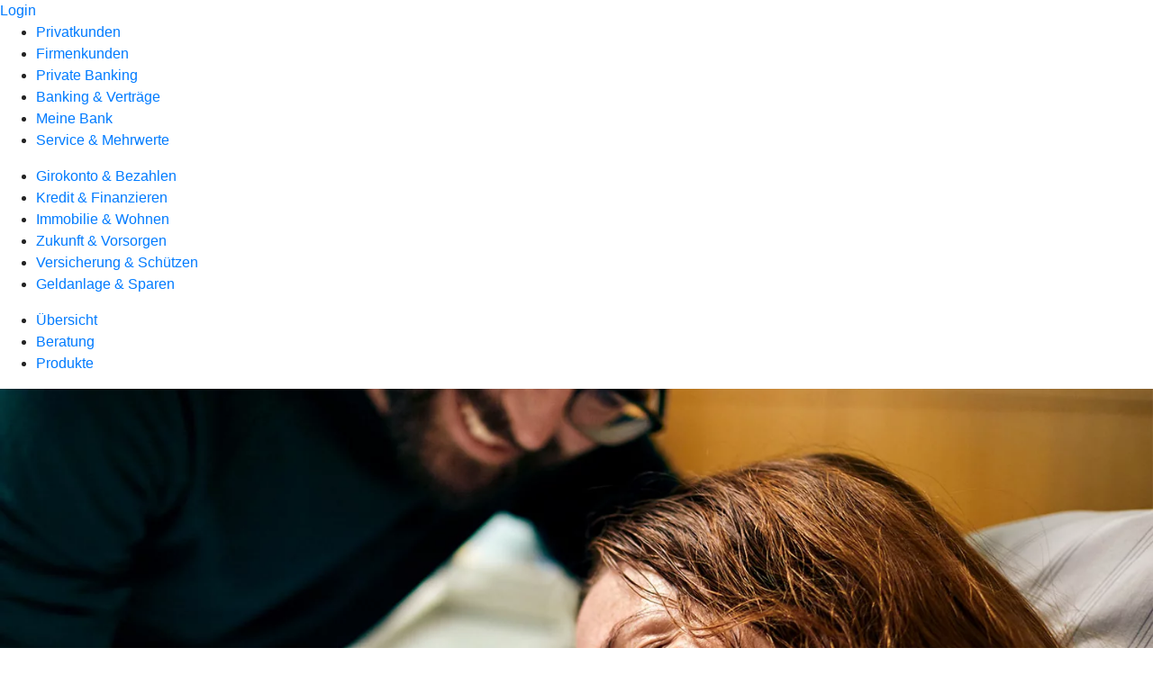

--- FILE ---
content_type: image/svg+xml
request_url: https://atruvia.scene7.com/is/content/atruvia/illu_einfamilienhaus_polychrome
body_size: 7893
content:
<?xml version="1.0" encoding="UTF-8"?>
<svg width="693px" height="289px" viewBox="0 0 693 289" version="1.1" xmlns="http://www.w3.org/2000/svg" xmlns:xlink="http://www.w3.org/1999/xlink">
    <title>illu_einfamilienhaus_polychrome</title>
    <g id="New-Symbols-202222" stroke="none" stroke-width="1" fill="none" fill-rule="evenodd">
        <g id="Einfamilienhaus" transform="translate(0.250309, 0.000190)">
            <path d="M526.981702,203.706481 C526.981702,222.60985 511.678003,237.933629 492.799407,237.933629 C473.92081,237.933629 458.617112,222.60985 458.617112,203.706481 C458.617112,184.803113 473.92081,169.479334 492.799407,169.479334 C511.678003,169.479334 526.981702,184.803113 526.981702,203.706481" id="Fill-1" fill="#9AC5B1"></path>
            <path d="M526.981702,203.706481 C526.981702,222.60985 511.678003,237.933629 492.799407,237.933629 C492.799407,237.933629 513.825316,222.60985 513.825316,203.706481 C513.825316,184.803113 492.799407,169.479334 492.799407,169.479334 C511.678003,169.479334 526.981702,184.803113 526.981702,203.706481" id="Fill-3" fill="#9AC5B1"></path>
            <path d="M526.981702,203.706481 C526.981702,222.60985 511.678003,237.933629 492.799407,237.933629 C473.92081,237.933629 458.617112,222.60985 458.617112,203.706481 C458.617112,184.803113 473.92081,169.479334 492.799407,169.479334 C511.678003,169.479334 526.981702,184.803113 526.981702,203.706481 Z" id="Stroke-5" stroke="#004E6D" stroke-width="2.42999987"></path>
            <polygon id="Fill-7" fill="#A57E53" points="494.586666 222.018718 510.34233 206.24238 506.984869 202.881465 494.709153 215.173764"></polygon>
            <polygon id="Stroke-9" stroke="#004E6D" stroke-width="1.7" points="494.586666 222.018718 510.34233 206.24238 506.984869 202.881465 494.709153 215.173764"></polygon>
            <polygon id="Fill-11" fill="#A57E53" points="490.877222 230.575505 475.121558 214.799167 478.478544 211.438251 490.754736 223.730551"></polygon>
            <polygon id="Stroke-13" stroke="#004E6D" stroke-width="1.7" points="490.877222 230.575505 475.121558 214.799167 478.478544 211.438251 490.754736 223.730551"></polygon>
            <polygon id="Fill-15" fill="#A57E53" points="490.425636 287.372842 495.173177 287.372842 495.173177 190.395924 490.425636 190.395924"></polygon>
            <polygon id="Stroke-17" stroke="#004E6D" stroke-width="1.7" points="490.425636 287.372842 495.173177 287.372842 495.173177 190.395924 490.425636 190.395924"></polygon>
            <path d="M586.167396,188.969793 C586.167396,207.873161 570.863698,223.19694 551.985101,223.19694 C533.106504,223.19694 517.802806,207.873161 517.802806,188.969793 C517.802806,170.066425 533.106504,97.2220224 551.985101,97.2220224 C570.863698,97.2220224 586.167396,170.066425 586.167396,188.969793" id="Fill-18" fill="#C4DDC5"></path>
            <path d="M586.167396,188.969793 C586.167396,207.873161 570.863698,223.19694 551.985101,223.19694 C533.106504,223.19694 584.867045,211.758418 571.644668,149.742154 C566.652154,126.32413 551.985101,97.2220224 551.985101,97.2220224 C570.863698,97.2220224 586.167396,170.066425 586.167396,188.969793" id="Fill-19" fill="#9AC5B1"></path>
            <path d="M586.167396,188.969793 C586.167396,207.873161 570.863698,223.19694 551.985101,223.19694 C533.106504,223.19694 517.802806,207.873161 517.802806,188.969793 C517.802806,170.066425 533.106504,97.2220224 551.985101,97.2220224 C570.863698,97.2220224 586.167396,170.066425 586.167396,188.969793 Z" id="Stroke-20" stroke="#004E6D" stroke-width="2.42999987"></path>
            <polygon id="Fill-21" fill="#A57E53" points="553.77236 197.774489 569.528025 181.998151 566.170564 178.637235 553.894847 190.929535"></polygon>
            <polygon id="Stroke-22" stroke="#004E6D" stroke-width="1.7" points="553.77236 197.774489 569.528025 181.998151 566.170564 178.637235 553.894847 190.929535"></polygon>
            <polygon id="Fill-23" fill="#A57E53" points="550.062917 207.28203 534.307252 191.505692 537.664239 188.144776 549.939955 200.437076"></polygon>
            <polygon id="Stroke-24" stroke="#004E6D" stroke-width="1.7" points="550.062917 207.28203 534.307252 191.505692 537.664239 188.144776 549.939955 200.437076"></polygon>
            <polygon id="Fill-25" fill="#A57E53" points="553.77236 171.628751 569.528025 155.852413 566.170564 152.491497 553.894847 164.783797"></polygon>
            <polygon id="Stroke-26" stroke="#004E6D" stroke-width="1.7" points="553.77236 171.628751 569.528025 155.852413 566.170564 152.491497 553.894847 164.783797"></polygon>
            <polygon id="Fill-27" fill="#A57E53" points="550.062917 181.136292 534.307252 165.359954 537.664239 161.999038 549.939955 174.291338"></polygon>
            <polygon id="Stroke-28" stroke="#004E6D" stroke-width="1.7" points="550.062917 181.136292 534.307252 165.359954 537.664239 161.999038 549.939955 174.291338"></polygon>
            <polygon id="Fill-29" fill="#A57E53" points="549.611331 286.422088 554.358872 286.422088 554.358872 136.678318 549.611331 136.678318"></polygon>
            <polygon id="Stroke-30" stroke="#004E6D" stroke-width="1.7" points="549.611331 286.422088 554.358872 286.422088 554.358872 136.678318 549.611331 136.678318"></polygon>
            <path d="M156.040183,188.969793 C156.040183,207.873161 140.736485,223.19694 121.857888,223.19694 C102.979291,223.19694 87.6755929,207.873161 87.6755929,188.969793 C87.6755929,170.066425 102.979291,97.2220224 121.857888,97.2220224 C140.736485,97.2220224 156.040183,170.066425 156.040183,188.969793" id="Fill-31" fill="#C4DDC5"></path>
            <path d="M156.040183,188.969793 C156.040183,207.873161 140.736485,223.19694 121.857888,223.19694 C102.979291,223.19694 154.739357,211.758418 141.517455,149.742154 C136.524466,126.32413 121.857888,97.2220224 121.857888,97.2220224 C140.736485,97.2220224 156.040183,170.066425 156.040183,188.969793" id="Fill-32" fill="#9AC5B1"></path>
            <path d="M156.040183,188.969793 C156.040183,207.873161 140.736485,223.19694 121.857888,223.19694 C102.979291,223.19694 87.6755929,207.873161 87.6755929,188.969793 C87.6755929,170.066425 102.979291,97.2220224 121.857888,97.2220224 C140.736485,97.2220224 156.040183,170.066425 156.040183,188.969793 Z" id="Stroke-33" stroke="#004E6D" stroke-width="2.42999987"></path>
            <polygon id="Fill-34" fill="#A57E53" points="123.644957 197.774489 139.400622 181.998151 136.043635 178.637235 123.767444 190.929535"></polygon>
            <polygon id="Stroke-35" stroke="#004E6D" stroke-width="1.7" points="123.644957 197.774489 139.400622 181.998151 136.043635 178.637235 123.767444 190.929535"></polygon>
            <polygon id="Fill-36" fill="#A57E53" points="119.935466 207.28203 104.179802 191.505692 107.537263 188.144776 119.81298 200.437076"></polygon>
            <polygon id="Stroke-37" stroke="#004E6D" stroke-width="1.7" points="119.935466 207.28203 104.179802 191.505692 107.537263 188.144776 119.81298 200.437076"></polygon>
            <polygon id="Fill-38" fill="#A57E53" points="123.644957 171.628751 139.400622 155.852413 136.043635 152.491497 123.767444 164.783797"></polygon>
            <polygon id="Stroke-39" stroke="#004E6D" stroke-width="1.7" points="123.644957 171.628751 139.400622 155.852413 136.043635 152.491497 123.767444 164.783797"></polygon>
            <polygon id="Fill-40" fill="#A57E53" points="119.935466 181.136292 104.179802 165.359954 107.537263 161.999038 119.81298 174.291338"></polygon>
            <polygon id="Stroke-41" stroke="#004E6D" stroke-width="1.7" points="119.935466 181.136292 104.179802 165.359954 107.537263 161.999038 119.81298 174.291338"></polygon>
            <polygon id="Fill-42" fill="#A57E53" points="119.484118 286.422088 124.231658 286.422088 124.231658 136.678318 119.484118 136.678318"></polygon>
            <polygon id="Stroke-43" stroke="#004E6D" stroke-width="1.7" points="119.484118 286.422088 124.231658 286.422088 124.231658 136.678318 119.484118 136.678318"></polygon>
            <path d="M69.8264126,203.706481 C69.8264126,222.60985 54.5227142,237.933629 35.6441175,237.933629 C16.7655208,237.933629 1.46182243,222.60985 1.46182243,203.706481 C1.46182243,184.803113 16.7655208,169.479334 35.6441175,169.479334 C54.5227142,169.479334 69.8264126,184.803113 69.8264126,203.706481" id="Fill-44" fill="#C4DDC5"></path>
            <path d="M69.8264126,203.706481 C69.8264126,222.60985 54.5227142,237.933629 35.6441175,237.933629 C35.6441175,237.933629 56.670027,222.60985 56.670027,203.706481 C56.670027,184.803113 35.6441175,169.479334 35.6441175,169.479334 C54.5227142,169.479334 69.8264126,184.803113 69.8264126,203.706481" id="Fill-45" fill="#9AC5B1"></path>
            <path d="M69.8264126,203.706481 C69.8264126,222.60985 54.5227142,237.933629 35.6441175,237.933629 C16.7655208,237.933629 1.46182243,222.60985 1.46182243,203.706481 C1.46182243,184.803113 16.7655208,169.479334 35.6441175,169.479334 C54.5227142,169.479334 69.8264126,184.803113 69.8264126,203.706481 Z" id="Stroke-46" stroke="#004E6D" stroke-width="2.42999987"></path>
            <polygon id="Fill-47" fill="#A57E53" points="37.4311869 222.018718 53.1868511 206.24238 49.8298649 202.881465 37.5536734 215.173764"></polygon>
            <polygon id="Stroke-48" stroke="#004E6D" stroke-width="1.7" points="37.4311869 222.018718 53.1868511 206.24238 49.8298649 202.881465 37.5536734 215.173764"></polygon>
            <polygon id="Fill-49" fill="#A57E53" points="33.7216957 230.575505 17.9660315 214.799167 21.3234925 211.438251 33.5992092 223.730551"></polygon>
            <polygon id="Stroke-50" stroke="#004E6D" stroke-width="1.7" points="33.7216957 230.575505 17.9660315 214.799167 21.3234925 211.438251 33.5992092 223.730551"></polygon>
            <polygon id="Fill-51" fill="#A57E53" points="33.270347 287.372842 38.017888 287.372842 38.017888 190.395924 33.270347 190.395924"></polygon>
            <polygon id="Stroke-52" stroke="#004E6D" stroke-width="1.7" points="33.270347 287.372842 38.017888 287.372842 38.017888 190.395924 33.270347 190.395924"></polygon>
            <path d="M493.590347,257.424088 C493.590347,257.424088 484.570019,240.310514 457.98379,240.310514 C431.39756,240.310514 424.276249,255.997957 424.276249,255.997957 L424.276249,272.535849 L424.276249,279.766809 L507.120839,279.766809 C507.120839,279.766809 514.004773,278.816055 514.004773,269.783891 C514.004773,260.751727 493.590347,257.424088 493.590347,257.424088" id="Fill-55" fill="#DAE2E8"></path>
            <path d="M493.590347,257.424088 C493.590347,257.424088 484.570019,240.310514 457.98379,240.310514 C431.39756,240.310514 424.276249,255.997957 424.276249,255.997957 L424.276249,272.535849 L424.276249,279.766809 L507.120839,279.766809 C507.120839,279.766809 514.004773,278.816055 514.004773,269.783891 C514.004773,260.751727 493.590347,257.424088 493.590347,257.424088 Z" id="Stroke-56" stroke="#004E6D" stroke-width="2.42999987"></path>
            <path d="M460.832314,257.899465 L460.832314,245.064285 C460.832314,245.064285 480.771986,243.638154 484.095265,257.899465 L460.832314,257.899465 Z" id="Fill-57" fill="#FFFFFF"></path>
            <path d="M460.832314,257.899465 L460.832314,245.064285 C460.832314,245.064285 480.771986,243.638154 484.095265,257.899465 L460.832314,257.899465 Z" id="Stroke-58" stroke="#004E6D" stroke-width="2.42999987"></path>
            <path d="M456.084773,257.899465 L456.084773,245.064285 C456.084773,245.064285 436.619855,246.015039 430.448052,257.899465 L456.084773,257.899465 Z" id="Fill-59" fill="#FFFFFF"></path>
            <path d="M456.084773,257.899465 L456.084773,245.064285 C456.084773,245.064285 436.619855,246.015039 430.448052,257.899465 L456.084773,257.899465 Z" id="Stroke-60" stroke="#004E6D" stroke-width="2.42999987"></path>
            <path d="M508.307724,262.177859 C508.307724,262.177859 503.085429,268.833137 513.530019,270.259268" id="Stroke-61" stroke="#004E6D" stroke-width="2.42999987"></path>
            <path d="M485.994281,276.914547 C485.994281,282.690378 490.670609,287.372842 496.438872,287.372842 C502.207134,287.372842 506.883462,282.690378 506.883462,276.914547 C506.883462,271.138716 502.207134,266.456252 496.438872,266.456252 C490.670609,266.456252 485.994281,271.138716 485.994281,276.914547" id="Fill-62" fill="#FFFFFF"></path>
            <path d="M485.994281,276.914547 C485.994281,282.690378 490.670609,287.372842 496.438872,287.372842 C502.207134,287.372842 506.883462,282.690378 506.883462,276.914547 C506.883462,271.138716 502.207134,266.456252 496.438872,266.456252 C490.670609,266.456252 485.994281,271.138716 485.994281,276.914547 Z" id="Stroke-63" stroke="#004E6D" stroke-width="2.42999987"></path>
            <path d="M429.973298,276.914547 C429.973298,282.690378 434.649626,287.372842 440.417888,287.372842 C446.18615,287.372842 450.862478,282.690378 450.862478,276.914547 C450.862478,271.138716 446.18615,266.456252 440.417888,266.456252 C434.649626,266.456252 429.973298,271.138716 429.973298,276.914547" id="Fill-64" fill="#FFFFFF"></path>
            <path d="M429.973298,276.914547 C429.973298,282.690378 434.649626,287.372842 440.417888,287.372842 C446.18615,287.372842 450.862478,282.690378 450.862478,276.914547 C450.862478,271.138716 446.18615,266.456252 440.417888,266.456252 C434.649626,266.456252 429.973298,271.138716 429.973298,276.914547 Z" id="Stroke-65" stroke="#004E6D" stroke-width="2.42999987"></path>
            <path d="M435.342577,276.914547 C435.342577,279.721173 437.61475,281.996328 440.417698,281.996328 C443.221121,281.996328 445.493294,279.721173 445.493294,276.914547 C445.493294,274.107921 443.221121,271.832766 440.417698,271.832766 C437.61475,271.832766 435.342577,274.107921 435.342577,276.914547" id="Fill-66" fill="#DAE2E8"></path>
            <path d="M435.342577,276.914547 C435.342577,279.721173 437.61475,281.996328 440.417698,281.996328 C443.221121,281.996328 445.493294,279.721173 445.493294,276.914547 C445.493294,274.107921 443.221121,271.832766 440.417698,271.832766 C437.61475,271.832766 435.342577,274.107921 435.342577,276.914547 Z" id="Stroke-67" stroke="#004E6D" stroke-width="2.42999987"></path>
            <g id="Sonne" stroke="#004E6D" stroke-width="1.61999991">
                <path d="M74.892459,50.8653443 C74.892459,63.9924061 64.2646138,74.6341967 51.1547541,74.6341967 C38.0448944,74.6341967 27.4170492,63.9924061 27.4170492,50.8653443 C27.4170492,37.7382824 38.0448944,27.0964918 51.1547541,27.0964918 C64.2646138,27.0964918 74.892459,37.7382824 74.892459,50.8653443 Z" id="Stroke-101"></path>
                <line x1="51.1692503" y1="22.8180984" x2="51.1692503" y2="0" id="Stroke-103"></line>
                <line x1="51.4192503" y1="79.8633443" x2="51.4192503" y2="102.681443" id="Stroke-106"></line>
                <line x1="79.7586885" y1="51.2514591" x2="102.546885" y2="51.2514591" id="Stroke-109"></line>
                <line x1="22.7881967" y1="51.4768361" x2="0" y2="51.4768361" id="Stroke-112"></line>
                <line x1="71.4993915" y1="71.4249263" x2="87.6130203" y2="87.5596987" id="Stroke-115"></line>
                <line x1="31.0474938" y1="31.256041" x2="14.9338649" y2="15.1212686" id="Stroke-118"></line>
                <line x1="31.2153193" y1="71.592972" x2="15.1016905" y2="87.7277445" id="Stroke-121"></line>
                <line x1="11.2408952" y1="91.2575141" x2="3.85562046" y2="98.6529549" id="Stroke-124"></line>
                <line x1="71.3315659" y1="31.0879477" x2="87.4451948" y2="14.9531752" id="Stroke-127"></line>
            </g>
            <g id="Group-104" transform="translate(50.919250, 0.000000)" fill="#FAC896">
                <line x1="0.25" y1="22.8180984" x2="0.25" y2="0" id="Fill-102"></line>
            </g>
            <g id="Group-107" transform="translate(51.169250, 79.863344)" fill="#FAC896">
                <line x1="0.25" y1="0" x2="0.25" y2="22.8180984" id="Fill-105"></line>
            </g>
            <g id="Group-110" transform="translate(79.758689, 51.001459)" fill="#FAC896">
                <line x1="0" y1="0.25" x2="22.7881967" y2="0.25" id="Fill-108"></line>
            </g>
            <g id="Group-113" transform="translate(0.000000, 51.226836)" fill="#FAC896">
                <line x1="22.7881967" y1="0.25" x2="0" y2="0.25" id="Fill-111"></line>
            </g>
            <g id="Group-116" transform="translate(71.499391, 71.424926)" fill="#FAC896">
                <line x1="0" y1="0" x2="16.1136289" y2="16.1347724" id="Fill-114"></line>
            </g>
            <g id="Group-119" transform="translate(14.933865, 15.121269)" fill="#FAC896">
                <line x1="16.1136289" y1="16.1347724" x2="0" y2="-2.27373675e-13" id="Fill-117"></line>
            </g>
            <g id="Group-122" transform="translate(15.101690, 71.592972)" fill="#FAC896">
                <line x1="16.1136289" y1="0" x2="0" y2="16.1347724" id="Fill-120"></line>
            </g>
            <g id="Group-125" transform="translate(3.855620, 91.257514)" fill="#FAC896">
                <line x1="7.38527475" y1="0" x2="0" y2="7.39544075" id="Fill-123"></line>
            </g>
            <g id="Group-128" transform="translate(71.331566, 14.953175)" fill="#FAC896">
                <line x1="0" y1="16.1347724" x2="16.1136289" y2="0" id="Fill-126"></line>
            </g>
            <g id="wolke" transform="translate(8.749691, 49.999810)">
                <path d="M49.425641,10.1626016 C54.7704974,10.1626016 59.3512821,12.7317073 62.3897436,16.6666667 C71.5634667,16.6666667 79,24.1284553 79,33.3333333 C79,42.5382114 71.5634667,50 62.3897436,50 L16.6102564,50 C7.43653333,50 0,42.5382114 0,33.3333333 C0,24.1284553 7.43653333,16.6666667 16.6102564,16.6666667 L17.4205128,16.6666667 C17.4205128,7.46178862 24.8570462,0 34.0307692,0 C40.9179487,0 46.9085795,4.17113821 49.425641,10.1626016" id="Fill-130" fill="#FFFFFF"></path>
                <path d="M34,0 C40.8,0 46.7148,4.12942683 49.2,10.0609756 C54.4772,10.0609756 59,12.6043902 62,16.5 C71.0576,16.5 78,23.8871707 78,33 C78,33 71.2,23.3414634 62,23.3414634 C62,23.3414634 53.6,16.902439 47.6,16.902439 C47.6,16.902439 45.2,10.0609756 42,6.43862195 C40.2984,4.51254878 34,0 34,0" id="Fill-132" fill="#DAE2E8"></path>
                <path d="M49.425641,10.1626016 C54.7704974,10.1626016 59.3512821,12.7317073 62.3897436,16.6666667 C71.5634667,16.6666667 79,24.1284553 79,33.3333333 C79,42.5382114 71.5634667,50 62.3897436,50 L16.6102564,50 C7.43653333,50 0,42.5382114 0,33.3333333 C0,24.1284553 7.43653333,16.6666667 16.6102564,16.6666667 L17.4205128,16.6666667 C17.4205128,7.46178862 24.8570462,0 34.0307692,0 C40.9179487,0 46.9085795,4.17113821 49.425641,10.1626016 Z" id="Stroke-131" stroke="#004E6D" stroke-width="2"></path>
            </g>
            <g id="Group-3-Copy" transform="translate(380.749691, 18.999810)">
                <path d="M33.1589744,6.50406504 C36.7447641,6.50406504 39.8179487,8.14829268 41.8564103,10.6666667 C48.0109333,10.6666667 53,15.4422114 53,21.3333333 C53,27.2244553 48.0109333,32 41.8564103,32 L11.1435897,32 C4.98906667,32 0,27.2244553 0,21.3333333 C0,15.4422114 4.98906667,10.6666667 11.1435897,10.6666667 L11.6871795,10.6666667 C11.6871795,4.77554472 16.6762462,0 22.8307692,0 C27.4512821,0 31.4703128,2.66952846 33.1589744,6.50406504" id="Fill-130" fill="#FFFFFF"></path>
                <path d="M22,0 C26.6363636,0 30.6691818,2.62781707 32.3636364,6.40243902 C35.9617273,6.40243902 39.0454545,8.02097561 41.0909091,10.5 C47.2665455,10.5 52,15.2009268 52,21 C52,21 47.3636364,14.8536585 41.0909091,14.8536585 C41.0909091,14.8536585 35.3636364,10.7560976 31.2727273,10.7560976 C31.2727273,10.7560976 29.6363636,6.40243902 27.4545455,4.09730488 C26.2943636,2.87162195 22,0 22,0" id="Fill-132" fill="#DAE2E8"></path>
                <path d="M33.1589744,6.50406504 C36.7447641,6.50406504 39.8179487,8.14829268 41.8564103,10.6666667 C48.0109333,10.6666667 53,15.4422114 53,21.3333333 C53,27.2244553 48.0109333,32 41.8564103,32 L11.1435897,32 C4.98906667,32 0,27.2244553 0,21.3333333 C0,15.4422114 4.98906667,10.6666667 11.1435897,10.6666667 L11.6871795,10.6666667 C11.6871795,4.77554472 16.6762462,0 22.8307692,0 C27.4512821,0 31.4703128,2.66952846 33.1589744,6.50406504 Z" id="Stroke-131" stroke="#004E6D" stroke-width="2"></path>
            </g>
            <path d="M523.189698,119.846547 C526.176851,119.846547 528.737675,121.279334 530.435395,123.473674 C535.56274,123.473674 539.718262,127.6356 539.718262,132.769672 C539.718262,137.902794 535.56274,142.06472 530.435395,142.06472 L504.849473,142.06472 C499.722603,142.06472 495.566131,137.902794 495.566131,132.769672 C495.566131,127.6356 499.722603,123.473674 504.849473,123.473674 L505.302388,123.473674 C505.302388,118.340077 509.45886,114.178151 514.58573,114.178151 C518.435036,114.178151 521.783002,116.504647 523.189698,119.846547" id="Fill-136" fill="#FFFFFF"></path>
            <path d="M523.189698,119.846547 C526.176851,119.846547 528.737675,121.279334 530.435395,123.473674 C535.56274,123.473674 539.718262,127.6356 539.718262,132.769672 C539.718262,137.902794 535.56274,142.06472 530.435395,142.06472 L504.849473,142.06472 C499.722603,142.06472 495.566131,137.902794 495.566131,132.769672 C495.566131,127.6356 499.722603,123.473674 504.849473,123.473674 L505.302388,123.473674 C505.302388,118.340077 509.45886,114.178151 514.58573,114.178151 C518.435036,114.178151 521.783002,116.504647 523.189698,119.846547 Z" id="Stroke-137" stroke="#004E6D" stroke-width="1.61999991"></path>
            <path d="M514.266743,114.637318 C518.292657,114.553652 521.464015,116.963813 522.870711,120.305239 C525.857864,120.305239 528.418687,121.7385 530.116408,123.932841 C535.243752,123.932841 539.420639,127.792902 539.246879,133.270672 C539.246879,133.270672 535.323986,127.786723 530.116408,127.786723 C530.116408,127.786723 525.361271,124.15912 521.965355,124.15912 C521.965355,124.15912 520.606609,120.305239 518.795422,118.26492 C517.832146,117.179634 514.266743,114.637318 514.266743,114.637318" id="Fill-138" fill="#D8D8D8"></path>
            <polygon id="Fill-139" fill="#EEF6FB" points="415.730675 287.372842 169.808052 287.372842 169.808052 148.562744 252.415265 92.4682519 415.730675 148.562744"></polygon>
            <polygon id="Stroke-140" stroke="#004E6D" stroke-width="2.42999987" points="415.730675 287.372842 169.808052 287.372842 169.808052 148.562744 252.415265 92.4682519 415.730675 148.562744"></polygon>
            <polygon id="Fill-141" fill="#F9E9DC" points="140.610675 287.135154 237.460511 287.135154 237.460511 202.993416 140.610675 202.993416"></polygon>
            <polygon id="Stroke-142" stroke="#004E6D" stroke-width="2.42999987" points="140.610675 287.135154 237.460511 287.135154 237.460511 202.993416 140.610675 202.993416"></polygon>
            <rect id="Rectangle" fill="#1268AE" fill-rule="nonzero" x="386.749691" y="97.9998098" width="11" height="23"></rect>
            <rect id="Rectangle-Copy-2" fill="#1268AE" fill-rule="nonzero" x="397.749691" y="112.99981" width="11" height="23"></rect>
            <polygon id="Stroke-145" stroke="#004E6D" stroke-width="2.42999987" points="397.690019 97.7958913 386.770675 97.7958913 386.770675 116.810973 397.690019 120.61399"></polygon>
            <polygon id="Fill-143" fill="#92CEF7" points="431.872314 154.267268 252.415265 92.4682519 160.787724 154.267268 160.787724 130.498416 252.415265 66.7978913 431.872314 130.498416"></polygon>
            <polygon id="Stroke-144" stroke="#004E6D" stroke-width="2.42999987" points="431.872314 154.267268 252.415265 92.4682519 160.787724 154.267268 160.787724 130.498416 252.415265 66.7978913 431.872314 130.498416"></polygon>
            <polygon id="Stroke-146" stroke="#004E6D" stroke-width="2.42999987" points="408.609363 113.958711 397.690019 113.958711 397.690019 120.61399 408.609363 124.417006"></polygon>
            <polygon id="Fill-147" fill="#F9E9DC" points="196.394281 202.755727 218.23297 202.755727 218.23297 156.168777 196.394281 156.168777"></polygon>
            <polygon id="Stroke-148" stroke="#004E6D" stroke-width="2.42999987" points="196.394281 202.755727 218.23297 202.755727 218.23297 156.168777 196.394281 156.168777"></polygon>
            <polygon id="Fill-149" fill="#F9E9DC" points="260.011331 287.372842 281.850019 287.372842 281.850019 241.736645 260.011331 241.736645"></polygon>
            <polygon id="Stroke-150" stroke="#004E6D" stroke-width="2.42999987" points="260.011331 287.372842 281.850019 287.372842 281.850019 241.736645 260.011331 241.736645"></polygon>
            <polygon id="Fill-151" fill="#68B9F6" points="274.229266 181.839137 341.644348 181.839137 341.644348 156.168777 274.229266 156.168777"></polygon>
            <polygon id="Stroke-152" stroke="#004E6D" stroke-width="2.42999987" points="274.229266 181.839137 341.644348 181.839137 341.644348 156.168777 274.229266 156.168777"></polygon>
            <polygon id="Fill-153" fill="#68B9F6" points="310.90402 287.372842 391.137463 287.372842 391.137463 230.327596 310.90402 230.327596"></polygon>
            <polygon id="Stroke-154" stroke="#004E6D" stroke-width="2.42999987" points="310.90402 287.372842 391.137463 287.372842 391.137463 230.327596 310.90402 230.327596"></polygon>
            <line x1="307.936902" y1="156.234711" x2="307.936902" y2="181.784326" id="Stroke-155" stroke="#004E6D" stroke-width="2.42999987"></line>
            <line x1="351.020837" y1="230.393531" x2="351.020837" y2="287.372699" id="Stroke-156" stroke="#004E6D" stroke-width="2.42999987"></line>
            <polygon id="Fill-157" fill="#68B9F6" points="165.982483 247.916547 211.084123 247.916547 211.084123 221.770809 165.982483 221.770809"></polygon>
            <polygon id="Stroke-158" stroke="#004E6D" stroke-width="2.42999987" points="165.982483 247.916547 211.084123 247.916547 211.084123 221.770809 165.982483 221.770809"></polygon>
            <line x1="188.533256" y1="221.741098" x2="188.533256" y2="247.755632" id="Stroke-159" stroke="#004E6D" stroke-width="2.42999987"></line>
            <line x1="140.610675" y1="183.02758" x2="237.460511" y2="183.02758" id="Stroke-160" stroke="#004E6D" stroke-width="2.42999987"></line>
            <line x1="140.610675" y1="193.485875" x2="237.460511" y2="193.485875" id="Stroke-161" stroke="#004E6D" stroke-width="2.42999987"></line>
            <line x1="146.938957" y1="183.333057" x2="146.938957" y2="202.843957" id="Stroke-162" stroke="#004E6D" stroke-width="2.42999987"></line>
            <line x1="230.020687" y1="183.333057" x2="230.020687" y2="202.843957" id="Stroke-163" stroke="#004E6D" stroke-width="2.42999987"></line>
            <g id="Group-166" transform="translate(310.572642, 230.343284)">
                <path d="M10.0203499,57.0467196 L7.83363252,40.8667863 C22.0762555,17.5733109 21.3864378,0.140759144 21.3864378,0.140759144 L0.237566951,0.140759144 L0.237566951,57.029606 L10.0203499,57.029606" id="Fill-164" fill="#FFFFFF"></path>
                <path d="M10.0203499,57.0467196 L7.83363252,40.8667863 C22.0762555,17.5733109 21.3864378,0.140759144 21.3864378,0.140759144 L0.237566951,0.140759144 L0.237566951,57.029606 L10.0203499,57.029606" id="Stroke-165" stroke="#004E6D" stroke-width="2.42999987"></path>
            </g>
            <g id="Group-169" transform="translate(369.916904, 230.343284)">
                <path d="M11.6092094,57.0467196 L13.7959268,40.8667863 C-0.446696131,17.5733109 0.243121574,0.140759144 0.243121574,0.140759144 L21.3919924,0.140759144 L21.3919924,57.029606 L11.6092094,57.029606" id="Fill-167" fill="#FFFFFF"></path>
                <path d="M11.6092094,57.0467196 L13.7959268,40.8667863 C-0.446696131,17.5733109 0.243121574,0.140759144 0.243121574,0.140759144 L21.3919924,0.140759144 L21.3919924,57.029606 L11.6092094,57.029606" id="Stroke-168" stroke="#004E6D" stroke-width="2.42999987"></path>
            </g>
            <path d="M175.030347,247.916547 L172.991753,240.785891 C180.587818,232.229104 180.727396,221.740861 180.727396,221.740861 L166.010019,221.740861 L166.010019,247.916547 L175.030347,247.916547 Z" id="Fill-170" fill="#FFFFFF"></path>
            <path d="M175.030347,247.916547 L172.991753,240.785891 C180.587818,232.229104 180.727396,221.740861 180.727396,221.740861 L166.010019,221.740861 L166.010019,247.916547 L175.030347,247.916547 Z" id="Stroke-171" stroke="#004E6D" stroke-width="2.42999987"></path>
            <g id="Group-174" transform="translate(373.240183, 257.439775)">
                <path d="M19.227541,18.0486404 C14.9547541,9.49185354 7.35868852,4.262706 7.35868852,4.262706 C4.03540984,9.96723059 7.35868852,18.5240175 7.35868852,18.5240175 C4.98491803,14.7210011 0.237377049,13.2948699 0.237377049,13.2948699 C1.78365115,17.700189 3.41775475,23.0310673 4.43800131,26.4514051 C5.05423213,28.5183446 6.95229902,29.9330667 9.10673311,29.9330667 L22.7506911,29.9330667 C23.0910898,29.9330667 23.426741,29.8850536 23.7476748,29.7928304 C24.7408603,29.5071288 25.51376,28.7208552 25.9054321,27.7639212 L29.197377,14.7210011 C31.0963934,7.1149683 27.7731148,4.262706 27.7731148,4.262706 L22.5508197,8.06572239 L20.6518033,0.459689607 C11.6314754,5.68883715 14.4481915,10.8485796 14.4481915,10.8485796" id="Fill-172" fill="#C4DDC5"></path>
                <path d="M19.227541,18.0486404 C14.9547541,9.49185354 7.35868852,4.262706 7.35868852,4.262706 C4.03540984,9.96723059 7.35868852,18.5240175 7.35868852,18.5240175 C4.98491803,14.7210011 0.237377049,13.2948699 0.237377049,13.2948699 C1.78365115,17.700189 3.41775475,23.0310673 4.43800131,26.4514051 C5.05423213,28.5183446 6.95229902,29.9330667 9.10673311,29.9330667 L22.7506911,29.9330667 C23.0910898,29.9330667 23.426741,29.8850536 23.7476748,29.7928304 C24.7408603,29.5071288 25.51376,28.7208552 25.9054321,27.7639212 L29.197377,14.7210011 C31.0963934,7.1149683 27.7731148,4.262706 27.7731148,4.262706 L22.5508197,8.06572239 L20.6518033,0.459689607 C11.6314754,5.68883715 14.4481915,10.8485796 14.4481915,10.8485796" id="Stroke-173" stroke="#004E6D" stroke-width="2.42999987"></path>
            </g>
            <polygon id="Fill-175" fill="#92CEF7" points="238.829537 202.218599 247.897815 211.17803 248.008908 286.666004 238.768769 286.607533"></polygon>
            <path d="M608.480839,228.188399 C608.480839,234.358318 603.485951,239.35976 597.324118,239.35976 C591.162284,239.35976 586.167396,234.358318 586.167396,228.188399 C586.167396,222.018481 591.162284,217.017039 597.324118,217.017039 C603.485951,217.017039 608.480839,222.018481 608.480839,228.188399" id="Fill-180" fill="#FA9632"></path>
            <path d="M608.480839,228.188399 C608.480839,234.358318 603.485951,239.35976 597.324118,239.35976 C591.162284,239.35976 586.167396,234.358318 586.167396,228.188399 C586.167396,222.018481 591.162284,217.017039 597.324118,217.017039 C603.485951,217.017039 608.480839,222.018481 608.480839,228.188399 Z" id="Stroke-181" stroke="#004E6D" stroke-width="2.42999987"></path>
            <path d="M202.091331,247.916547 L204.129925,240.785891 C196.533859,232.229104 196.394281,221.740861 196.394281,221.740861 L211.111658,221.740861 L211.111658,247.916547 L202.091331,247.916547 Z" id="Fill-183" fill="#FFFFFF"></path>
            <path d="M202.091331,247.916547 L204.129925,240.785891 C196.533859,232.229104 196.394281,221.740861 196.394281,221.740861 L211.111658,221.740861 L211.111658,247.916547 L202.091331,247.916547 Z" id="Stroke-184" stroke="#004E6D" stroke-width="2.42999987"></path>
            <polygon id="Fill-185" fill="#FFFFFF" points="252.374009 93.3094316 254.972813 102.520337 170.552989 160.129856 170.567706 148.931399"></polygon>
            <path d="M332.648708,181.601449 L334.687302,174.664747 C327.091236,166.34137 326.951658,156.138828 326.951658,156.138828 L341.669036,156.138828 L341.669036,181.601449 L332.648708,181.601449 Z" id="Fill-186" fill="#FFFFFF"></path>
            <path d="M332.648708,181.601449 L334.687302,174.664747 C327.091236,166.34137 326.951658,156.138828 326.951658,156.138828 L341.669036,156.138828 L341.669036,181.601449 L332.648708,181.601449 Z" id="Stroke-187" stroke="#004E6D" stroke-width="2.42999987"></path>
            <path d="M283.274281,181.601449 L281.235687,174.664747 C288.831753,166.34137 288.971331,156.138828 288.971331,156.138828 L274.253954,156.138828 L274.253954,181.601449 L283.274281,181.601449 Z" id="Fill-188" fill="#FFFFFF"></path>
            <path d="M283.274281,181.601449 L281.235687,174.664747 C288.831753,166.34137 288.971331,156.138828 288.971331,156.138828 L274.253954,156.138828 L274.253954,181.601449 L283.274281,181.601449 Z" id="Stroke-189" stroke="#004E6D" stroke-width="2.42999987"></path>
            <g id="Group-192" transform="translate(102.867772, 249.342440)">
                <path d="M14.2108144,19.421054 C14.2108144,19.421054 16.1416393,5.22914754 25.1619672,0 L27.0609836,7.60603279 L32.2832787,3.80301639 C32.2832787,3.80301639 35.6065574,11.4090492 32.7580328,18.5397049 C32.7580328,18.5397049 37.0308197,12.3598033 45.5763934,11.8844262 L38.455082,24.2442295 L44.6268852,22.8180984 C44.6268852,22.8180984 45.0275777,30.8381846 41.0467646,36.5655272 C40.3987252,37.498217 39.3143869,38.0301639 38.1801993,38.0301639 L8.86935607,38.0301639 C6.71444721,38.0301639 4.81685508,36.6159172 4.20062426,34.5485024 C3.18085246,31.1286399 1.5462741,25.7972863 0,21.3919672 C0,21.3919672 4.74754098,22.8180984 7.12131148,26.6211148 C7.12131148,26.6211148 3.79803279,18.0643279 7.12131148,12.3598033 C7.12131148,12.3598033 14.717377,17.5889508 18.9901639,26.1457377" id="Fill-190" fill="#C4DDC5"></path>
                <path d="M14.2108144,19.421054 C14.2108144,19.421054 16.1416393,5.22914754 25.1619672,0 L27.0609836,7.60603279 L32.2832787,3.80301639 C32.2832787,3.80301639 35.6065574,11.4090492 32.7580328,18.5397049 C32.7580328,18.5397049 37.0308197,12.3598033 45.5763934,11.8844262 L38.455082,24.2442295 L44.6268852,22.8180984 C44.6268852,22.8180984 45.0275777,30.8381846 41.0467646,36.5655272 C40.3987252,37.498217 39.3143869,38.0301639 38.1801993,38.0301639 L8.86935607,38.0301639 C6.71444721,38.0301639 4.81685508,36.6159172 4.20062426,34.5485024 C3.18085246,31.1286399 1.5462741,25.7972863 0,21.3919672 C0,21.3919672 4.74754098,22.8180984 7.12131148,26.6211148 C7.12131148,26.6211148 3.79803279,18.0643279 7.12131148,12.3598033 C7.12131148,12.3598033 14.717377,17.5889508 18.9901639,26.1457377" id="Stroke-191" stroke="#004E6D" stroke-width="2.42999987"></path>
            </g>
            <path d="M51.9051504,251.719563 L108.209087,251.719563 C109.21699,251.719563 109.530328,250.354281 108.623548,249.913606 L80.4715793,236.233681 C80.2099898,236.10628 79.9042481,236.10628 79.6421839,236.233681 L51.4902153,249.913606 C50.583435,250.354281 50.8967727,251.719563 51.9051504,251.719563" id="Fill-193" fill="#D8D8D8"></path>
            <path d="M51.9051504,251.719563 L108.209087,251.719563 C109.21699,251.719563 109.530328,250.354281 108.623548,249.913606 L80.4715793,236.233681 C80.2099898,236.10628 79.9042481,236.10628 79.6421839,236.233681 L51.4902153,249.913606 C50.583435,250.354281 50.8967727,251.719563 51.9051504,251.719563 Z" id="Stroke-194" stroke="#004E6D" stroke-width="2.42999987"></path>
            <polygon id="Fill-195" fill="#FA9632" points="80.3866932 236.982875 68.5178408 251.719563 91.5961123 251.719563"></polygon>
            <polygon id="Stroke-196" stroke="#004E6D" stroke-width="2.42999987" points="80.3866932 236.982875 68.5178408 251.719563 91.5961123 251.719563"></polygon>
            <g id="Group-199" transform="translate(78.367396, 251.735251)">
                <line x1="1.7263" y1="0.0929362131" x2="1.7263" y2="27.0805667" id="Fill-197" fill="#B2B2B2"></line>
                <line x1="1.7263" y1="0.0929362131" x2="1.7263" y2="35.3926521" id="Stroke-198" stroke="#004E6D" stroke-width="2.42999987"></line>
            </g>
            <polygon id="Fill-200" fill="#A57E53" points="519.701822 287.372842 524.449363 287.372842 524.449363 229.376842 519.701822 229.376842"></polygon>
            <polygon id="Stroke-201" stroke="#004E6D" stroke-width="1.7" points="519.701822 287.372842 524.449363 287.372842 524.449363 229.376842 519.701822 229.376842"></polygon>
            <polygon id="Fill-202" fill="#A57E53" points="415.730675 229.376842 533.944445 229.376842 533.944445 224.623072 415.730675 224.623072"></polygon>
            <polygon id="Stroke-203" stroke="#004E6D" stroke-width="1.7" points="415.730675 229.376842 533.944445 229.376842 533.944445 224.623072 415.730675 224.623072"></polygon>
            <path d="M171.707068,280.004498 C171.707068,284.074201 168.41275,287.372842 164.34838,287.372842 C160.28401,287.372842 156.989691,284.074201 156.989691,280.004498 C156.989691,275.934795 160.28401,272.636154 164.34838,272.636154 C168.41275,272.636154 171.707068,275.934795 171.707068,280.004498 Z" id="Stroke-204" stroke="#004E6D" stroke-width="2.42999987"></path>
            <path d="M200.667068,280.004498 C200.667068,284.074201 197.37275,287.372842 193.30838,287.372842 C189.24401,287.372842 185.949691,284.074201 185.949691,280.004498 C185.949691,275.934795 189.24401,272.636154 193.30838,272.636154 C197.37275,272.636154 200.667068,275.934795 200.667068,280.004498 Z" id="Stroke-205" stroke="#004E6D" stroke-width="2.42999987"></path>
            <line x1="193.085815" y1="279.628902" x2="190.697327" y2="262.177811" id="Stroke-206" stroke="#004E6D" stroke-width="2.42999987"></line>
            <polyline id="Stroke-207" stroke="#004E6D" stroke-width="2.42999987" points="177.878872 280.242186 174.555593 269.308514 163.161495 280.242186 177.878872 280.242186 191.409363 266.69394"></polyline>
            <line x1="169.808052" y1="269.308514" x2="179.303134" y2="267.882383" id="Stroke-208" stroke="#004E6D" stroke-width="2.42999987"></line>
            <line x1="185.949691" y1="263.128613" x2="195.444773" y2="261.702481" id="Stroke-209" stroke="#004E6D" stroke-width="2.42999987"></line>
            <polygon id="Fill-210" fill="#FFFFFF" points="405.998216 146.084175 415.024716 149.234499 415.018544 286.645563 405.998216 286.645563"></polygon>
            <polygon id="Fill-211" fill="#FFFFFF" points="414.875738 149.084993 408.805057 156.478532 243.181868 99.6885638 252.374056 93.3094792"></polygon>
            <path d="M268.556904,129.072285 C268.556904,137.99844 261.329723,145.235104 252.415265,145.235104 C243.500807,145.235104 236.273626,137.99844 236.273626,129.072285 C236.273626,120.14613 243.500807,112.909465 252.415265,112.909465 C261.329723,112.909465 268.556904,120.14613 268.556904,129.072285" id="Fill-212" fill="#68B9F6"></path>
            <path d="M268.556904,129.072285 C268.556904,137.99844 261.329723,145.235104 252.415265,145.235104 C243.500807,145.235104 236.273626,137.99844 236.273626,129.072285 C236.273626,120.14613 243.500807,112.909465 252.415265,112.909465 C261.329723,112.909465 268.556904,120.14613 268.556904,129.072285 Z" id="Stroke-213" stroke="#004E6D" stroke-width="2.42999987"></path>
            <line x1="252.415265" y1="112.909465" x2="252.415265" y2="145.235104" id="Stroke-214" stroke="#004E6D" stroke-width="2.42999987"></line>
            <g id="Group-217" transform="translate(205.889553, 249.342440)">
                <path d="M31.365579,19.421054 C31.365579,19.421054 29.4347541,5.22914754 20.4144262,0 L18.5154098,7.60603279 L13.2931148,3.80301639 C13.2931148,3.80301639 9.96983607,11.4090492 12.8183607,18.5397049 C12.8183607,18.5397049 8.54557377,12.3598033 0,11.8844262 L7.12131148,24.2442295 L0.949508197,22.8180984 C0.949508197,22.8180984 0.548815738,30.8381846 4.52962885,36.5655272 C5.17719344,37.498217 6.2615318,38.0301639 7.3961941,38.0301639 L36.7070374,38.0301639 C38.8614715,38.0301639 40.7590636,36.6159172 41.3757692,34.5485024 C42.395541,31.1286399 44.0301193,25.7972863 45.5763934,21.3919672 C45.5763934,21.3919672 40.8288525,22.8180984 38.455082,26.6211148 C38.455082,26.6211148 41.7783607,18.0643279 38.455082,12.3598033 C38.455082,12.3598033 30.8590164,17.5889508 26.5862295,26.1457377" id="Fill-215" fill="#9AC5B1"></path>
                <path d="M31.365579,19.421054 C31.365579,19.421054 29.4347541,5.22914754 20.4144262,0 L18.5154098,7.60603279 L13.2931148,3.80301639 C13.2931148,3.80301639 9.96983607,11.4090492 12.8183607,18.5397049 C12.8183607,18.5397049 8.54557377,12.3598033 0,11.8844262 L7.12131148,24.2442295 L0.949508197,22.8180984 C0.949508197,22.8180984 0.548815738,30.8381846 4.52962885,36.5655272 C5.17719344,37.498217 6.2615318,38.0301639 7.3961941,38.0301639 L36.7070374,38.0301639 C38.8614715,38.0301639 40.7590636,36.6159172 41.3757692,34.5485024 C42.395541,31.1286399 44.0301193,25.7972863 45.5763934,21.3919672 C45.5763934,21.3919672 40.8288525,22.8180984 38.455082,26.6211148 C38.455082,26.6211148 41.7783607,18.0643279 38.455082,12.3598033 C38.455082,12.3598033 30.8590164,17.5889508 26.5862295,26.1457377" id="Stroke-216" stroke="#004E6D" stroke-width="2.42999987"></path>
            </g>
            <polygon id="Fill-218" fill="#4A9BD7" points="252.576159 67.6348877 297.635545 107.295119 431.13165 153.226525 431.13165 130.928965"></polygon>
            <path d="M684.381201,252.831375 C684.381201,271.734744 669.077502,287.058523 650.198906,287.058523 C631.320309,287.058523 616.016611,271.734744 616.016611,252.831375 C616.016611,233.928482 631.320309,218.604228 650.198906,218.604228 C669.077502,218.604228 684.381201,233.928482 684.381201,252.831375" id="Fill-219" fill="#C4DDC5"></path>
            <path d="M684.381201,252.831375 C684.381201,271.734744 669.077502,287.058523 650.198906,287.058523 C650.198906,287.058523 671.22434,271.734744 671.22434,252.831375 C671.22434,233.928482 650.198906,218.604228 650.198906,218.604228 C669.077502,218.604228 684.381201,233.928482 684.381201,252.831375" id="Fill-220" fill="#9AC5B1"></path>
            <path d="M684.381201,252.831375 C684.381201,271.734744 669.077502,287.058523 650.198906,287.058523 C631.320309,287.058523 616.016611,271.734744 616.016611,252.831375 C616.016611,233.928482 631.320309,218.604228 650.198906,218.604228 C669.077502,218.604228 684.381201,233.928482 684.381201,252.831375 Z" id="Stroke-221" stroke="#004E6D" stroke-width="2.42999987"></path>
            <polygon id="Fill-222" fill="#A57E53" points="651.985738 271.144088 667.741877 255.36775 664.384416 252.006358 652.108699 264.298658"></polygon>
            <polygon id="Stroke-223" stroke="#004E6D" stroke-width="1.7" points="651.985738 271.144088 667.741877 255.36775 664.384416 252.006358 652.108699 264.298658"></polygon>
            <polygon id="Fill-224" fill="#A57E53" points="648.276721 279.700875 632.520582 263.924536 635.878043 260.563145 648.15376 272.855445"></polygon>
            <polygon id="Stroke-225" stroke="#004E6D" stroke-width="1.7" points="648.276721 279.700875 632.520582 263.924536 635.878043 260.563145 648.15376 272.855445"></polygon>
            <polygon id="Fill-226" fill="#A57E53" points="647.825135 287.013932 652.572676 287.013932 652.572676 239.520913 647.825135 239.520913"></polygon>
            <polygon id="Stroke-227" stroke="#004E6D" stroke-width="1.7" points="647.825135 287.013932 652.572676 287.013932 652.572676 239.520913 647.825135 239.520913"></polygon>
            <path d="M491.424281,276.914547 C491.424281,279.721173 493.696455,281.996328 496.499403,281.996328 C499.302826,281.996328 501.574999,279.721173 501.574999,276.914547 C501.574999,274.107921 499.302826,271.832766 496.499403,271.832766 C493.696455,271.832766 491.424281,274.107921 491.424281,276.914547" id="Fill-228" fill="#DAE2E8"></path>
            <path d="M491.424281,276.914547 C491.424281,279.721173 493.696455,281.996328 496.499403,281.996328 C499.302826,281.996328 501.574999,279.721173 501.574999,276.914547 C501.574999,274.107921 499.302826,271.832766 496.499403,271.832766 C493.696455,271.832766 491.424281,274.107921 491.424281,276.914547 Z" id="Stroke-229" stroke="#004E6D" stroke-width="2.42999987"></path>
            <line x1="692.749691" y1="287.372842" x2="18.3967213" y2="287.372842" id="Stroke-176" stroke="#004E6D" stroke-width="2.42999987"></line>
            <line x1="597.08674" y1="239.35976" x2="597.08674" y2="287.362859" id="Stroke-182" stroke="#004E6D" stroke-width="2.42999987"></line>
        </g>
    </g>
</svg>